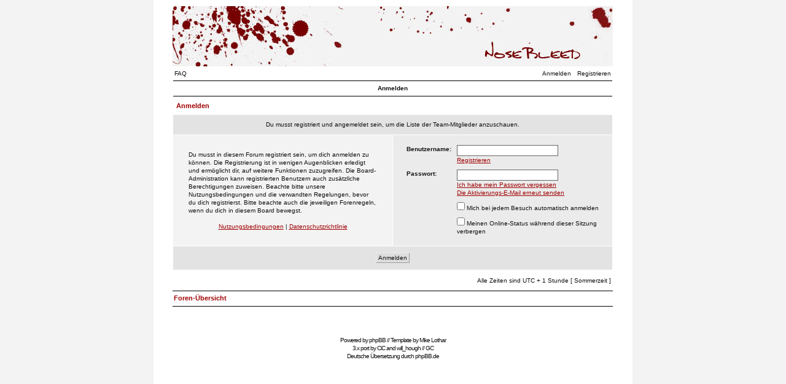

--- FILE ---
content_type: text/html; charset=UTF-8
request_url: http://forum.medientycoon.de/memberlist.php?mode=leaders&sid=6139a567f8461b042d73d9b86e9988dc
body_size: 3530
content:
<!DOCTYPE html PUBLIC "-//W3C//DTD XHTML 1.0 Strict//EN" "http://www.w3.org/TR/xhtml1/DTD/xhtml1-strict.dtd">
<html xmlns="http://www.w3.org/1999/xhtml" dir="ltr" lang="de" xml:lang="de">
<head>

<meta http-equiv="content-type" content="text/html; charset=UTF-8" />
<meta http-equiv="content-language" content="de" />
<meta http-equiv="content-style-type" content="text/css" />
<meta http-equiv="imagetoolbar" content="no" />
<meta name="resource-type" content="document" />
<meta name="distribution" content="global" />
<meta name="copyright" content="2004-2009 Mike Lothar and Countries in Colors" />
<meta name="keywords" content="medientycoon.de, Das Zentrum der Woschkultur, Anmelden" />
<meta name="description" content="Das Zentrum der Woschkultur" />
<meta http-equiv="X-UA-Compatible" content="IE=EmulateIE7" />

<title>medientycoon.de &bull; Anmelden</title>

<link rel="stylesheet" href="./styles/nosebleed/theme/stylesheet.css" type="text/css" />

<script type="text/javascript"
	src="./styles/nosebleed/theme/nosebleed.js"></script>

<script type="text/javascript">
// <![CDATA[


function popup(url, width, height, name)
{
	if (!name)
	{
		name = '_popup';
	}

	window.open(url.replace(/&amp;/g, '&'), name, 'height=' + height + ',resizable=yes,scrollbars=yes,width=' + width);
	return false;
}

function jumpto()
{
	var page = prompt('Gib die Nummer der Seite an, zu der du gehen möchtest.:', '');
	var per_page = '';
	var base_url = '';

	if (page !== null && !isNaN(page) && page == Math.floor(page) && page > 0)
	{
		if (base_url.indexOf('?') == -1)
		{
			document.location.href = base_url + '?start=' + ((page - 1) * per_page);
		}
		else
		{
			document.location.href = base_url.replace(/&amp;/g, '&') + '&start=' + ((page - 1) * per_page);
		}
	}
}

/**
* Find a member
*/
function find_username(url)
{
	popup(url, 760, 570, '_usersearch');
	return false;
}

/**
* Mark/unmark checklist
* id = ID of parent container, name = name prefix, state = state [true/false]
*/
function marklist(id, name, state)
{
	var parent = document.getElementById(id);
	if (!parent)
	{
		eval('parent = document.' + id);
	}

	if (!parent)
	{
		return;
	}

	var rb = parent.getElementsByTagName('input');
	
	for (var r = 0; r < rb.length; r++)
	{
		if (rb[r].name.substr(0, name.length) == name)
		{
			rb[r].checked = state;
		}
	}
}



// ]]>
</script>
</head>
<body class="ltr">
<a name="top"></a>

<table cellspacing="0" id="forum">
	<tr>
		<td>&nbsp;</td>
		<td id="bodyline">

		<div id="top_image">
			<a href="./index.php?sid=8c37a3a1dc64d6b3b3d2d31c23d7517a"><img src="./styles/nosebleed/imageset/top_image.jpg" width="98" height="717" alt="" title="" /></a>
		</div>

		<div id="menu">
			<div id="left" class="left mainmenu">
				<a href="./faq.php?sid=8c37a3a1dc64d6b3b3d2d31c23d7517a">FAQ</a>
				
			</div>
			<div id="right" class="right mainmenu">
				<a href="./ucp.php?mode=login&amp;sid=8c37a3a1dc64d6b3b3d2d31c23d7517a">Anmelden</a><a href="./ucp.php?mode=register&amp;sid=8c37a3a1dc64d6b3b3d2d31c23d7517a">Registrieren</a>
					
			</div>
		</div>

		<div class="clear"></div>

<form action="./ucp.php?mode=login&amp;sid=8c37a3a1dc64d6b3b3d2d31c23d7517a" method="post">

<table cellspacing="1">
<tr class="toplines">
	
		<th colspan="2">Anmelden</th>
	
</tr>
<tr>
		<td colspan="2"><h2>Anmelden</h2></td>
</tr>


	<tr>
		<td class="row3" colspan="2" align="center">Du musst registriert und angemeldet sein, um die Liste der Team-Mitglieder anzuschauen.</td>
	</tr>

<tr>
	<td class="row1 pad25" width="50%">
		<p>Du musst in diesem Forum registriert sein, um dich anmelden zu können. Die Registrierung ist in wenigen Augenblicken erledigt und ermöglicht dir, auf weitere Funktionen zuzugreifen. Die Board-Administration kann registrierten Benutzern auch zusätzliche Berechtigungen zuweisen. Beachte bitte unsere Nutzungsbedingungen und die verwandten Regelungen, bevor du dich registrierst. Bitte beachte auch die jeweiligen Forenregeln, wenn du dich in diesem Board bewegst.</p>
		<p>&nbsp;</p>
		<p align="center">
			<a href="./ucp.php?mode=terms&amp;sid=8c37a3a1dc64d6b3b3d2d31c23d7517a">Nutzungsbedingungen</a> | <a href="./ucp.php?mode=privacy&amp;sid=8c37a3a1dc64d6b3b3d2d31c23d7517a">Datenschutzrichtlinie</a>
		</p>
	</td>
	
	<td class="row2">
	
		<table align="center" cellspacing="1" cellpadding="4" style="width: 100%;">
		

		<tr>
			<td valign="top" style="padding-left: 20px;" ><b>Benutzername:</b></td>
			<td><input class="post" type="text" name="username" size="25" value="" tabindex="1" />
				
					<br /><a href="./ucp.php?mode=register&amp;sid=8c37a3a1dc64d6b3b3d2d31c23d7517a">Registrieren</a>
				
			</td>
		</tr>
		<tr>
			<td valign="top" style="padding-left: 20px;" ><b>Passwort:</b></td>
			<td>
				<input class="post" type="password" name="password" size="25" tabindex="2" />
				<br /><a href="./ucp.php?mode=sendpassword&amp;sid=8c37a3a1dc64d6b3b3d2d31c23d7517a">Ich habe mein Passwort vergessen</a><br /><a href="./ucp.php?mode=resend_act&amp;sid=8c37a3a1dc64d6b3b3d2d31c23d7517a">Die Aktivierungs-E-Mail erneut senden</a>
			</td>
		</tr>
		
			<tr>
				<td>&nbsp;</td>
				<td><input type="checkbox" class="radio" name="autologin" tabindex="3" /> Mich bei jedem Besuch automatisch anmelden</td>
			</tr>
			
			<tr>
				<td>&nbsp;</td>
				<td><input type="checkbox" class="radio" name="viewonline" tabindex="4" /> Meinen Online-Status während dieser Sitzung verbergen</td>
			</tr>
		
		</table>
	</td>
</tr>


<tr>
	<td class="row3 pad4 txtcenter" colspan="2" align="center"><input type="hidden" name="sid" value="8c37a3a1dc64d6b3b3d2d31c23d7517a" />
<input type="submit" name="login" class="button" value="Anmelden" tabindex="5" /></td>
</tr>
</table>


</form>

<div class="spacing"></div>

<div class="timezone right">Alle Zeiten sind UTC + 1 Stunde [ Sommerzeit ]</div>
<div class="spacing"></div>
<table cellspacing="0">
	<tr class="lines_1">
		<th>
		<div class="left">
		<span class="nav"><a href="./index.php?sid=8c37a3a1dc64d6b3b3d2d31c23d7517a">Foren-Übersicht</a></span>
		</div>
		</th>
	</tr>
</table>

<div class="spacing"></div>

<div class="right"></div>

<div class="spacing"></div>

<img src="./cron.php?cron_type=tidy_warnings&amp;sid=8c37a3a1dc64d6b3b3d2d31c23d7517a" width="1" height="1" alt="cron" />
<!--
	We request you retain the full copyright notice below including the link to www.phpbb.com.
	This not only gives respect to the large amount of time given freely by the developers
	but also helps build interest, traffic and use of phpBB3. If you (honestly) cannot retain
	the full copyright we ask you at least leave in place the "Powered by phpBB" line, with
	"phpBB" linked to www.phpbb.com. If you refuse to include even this then support on our
	forums may be affected.

	The phpBB Group : 2006
	
	By using this template, you agree to not remove the link to www.mikelothar.com.
	Feel free to add your own link next to it, if you have modified the template or similar.
	Feel free to ask for more information or ask questions at www.mikelothar.com.
	Feel free to feel free.
		
	Mike Lothar : 2004
	
	By using this template, you agree to not remove the link to www.countriesincolors.com.
	Feel free to add your own link next to it, if you have modified the template or similar.
	Feel free to ask for more information or ask questions at www.countriesincolors.com.
	Feel free to feel free.
		
	Countries in colors : 2008

//-->

<div class="copyright"></div>
	
	<div class="copyright">
		Powered by <a href="http://www.phpbb.com/">phpBB</a>
		//
		Template by <a href="http://www.mikelothar.com/" target="_mikelothar" title="Nosebleed template, created by Mike Lothar &copy; 2004">Mike Lothar</a><br />
		3.x port by <a href="http://www.countriesincolors.com/" target="_blank" title="Nosebleed template, updated by Countries in colors &copy; 2009">CiC</a> and <a href="http://www.willhough.net/" target="_willhough">will_hough</a> // GC
	<br />Deutsche Übersetzung durch <a href="https://www.phpbb.de/">phpBB.de</a><br /><br /></div>
		</td>
		<td>&nbsp;</td>
  </tr>
</table>

<div class="clear"><br /></div>

<!-- This tracker is for testing purposes only.  You can delete the code but I would appreciate it if you could please keep it for the first few hits.  That will allow me to identify your site dduring this alpha-testing stage.  Thank you.  More info on http://www.countriesinclors.com --><!-- Start of StatCounter Code -->
<script type="text/javascript">
sc_project=3610870; 
sc_invisible=1; 
sc_partition=41; 
sc_security="2e6577df"; 
</script>

<script type="text/javascript" src="http://www.statcounter.com/counter/counter_xhtml.js"></script><noscript><div class="statcounter"><a href="http://www.statcounter.com/" target="_blank"><img class="statcounter" src="http://c42.statcounter.com/3610870/0/2e6577df/1/" alt="counter free hit unique web" ></a></div></noscript>
<!-- End of StatCounter Code -->
</body>
</html>

--- FILE ---
content_type: text/css
request_url: http://forum.medientycoon.de/styles/nosebleed/theme/stylesheet.css
body_size: 2793
content:
/*  phpBB 3.0 Style Sheet
    --------------------------------------------------------------
	Style name:		Nosebleed
	Based on style:	subSilver2 and Nosebleed for phpBB2
	Original author:	subBlue ( http://www.subBlue.com/ ) and Mike Lothar
	Modified by:		psoTFX and the phpBB team ( http://www.phpbb.com )
						Countries in colors ( http://www.countriesincolors.com )
						and Will Hough ( http://www.willhough.net )
		
	Copyright 2006 phpBB Group ( http://www.phpbb.com/ )
	Copyright 2008 Mike Lothar, Countries in Colors and Will Hough
    --------------------------------------------------------------
*/

/* Layout
 ------------ */
img {border:0;}

html {
	height: 100%;
	}
	
body {
	height: 100%;
	background-color: #f3f3f3;
	text-align: center;
	padding: 0;
	margin: 0}
	
table {
	width: 100%;
	padding: 0}

pre {
	color: #0000b4;
	font-size: 11px;
	line-height: 13px;
	text-align:left;
	padding:0 10px;
	}

form, .checkbox, input.radio, .helpline, p {
	margin: 0;
	padding: 0;
	border: 0}
	
input.button {
	margin: 0;
	padding: 1px 3px;
	background-color: #ddd;
	border: 1px outset}



.avatar img {
	background-color: #fff;
	border: 3px solid #fff;
	margin-bottom: 3px;}
	
html>body .avatar img {
	padding: 3px;
	background-color: #fff;
	border: 1px solid #dbdbdb}



#forum {
	width: 780px;
	height: 100%;
	background-color: #fff;
	margin: 0 auto;}
	
#bodyline {
	width: 717px;
	padding: 10px 0;
	vertical-align: top;
	text-align: left}


#top_image {
	text-align: center;
	}

#top_image img {
	border: 0;
	width: 717px;
	height: 98px;
	}

	

#menu {
	height: 18px;
	line-height: 18px;
	padding: 0 3px 1px;
	}
	
#menu #left a {
	padding-right: 10px;
	}
	
#menu #right a {
	padding-left: 10px;
	}

.mainmenu {
	line-height: 18px;
	}

	
	
	
div.spacing {
	height: 10px;
	clear: both}

.postbuttons img {
	border: 0;
	margin-right: 10px}

.pad0-0-4 {
	padding: 0 0 4px}
	
.pad0-0-10 {
	padding: 0 0 10px}

.pad1 {
	padding: 1px}

.pad4 {
	padding: 4px}

.pad10 {
	padding: 10px}
	
.pad25 {
	padding: 25px}

.pad60 {
	padding: 60px}

div.timezone {
	padding: 0 3px}

div.copyright {
	padding: 5px}

.quotetitle, .codetitle, .attachtitle, .downloadnoticetitle {
	margin: 10px 10px 0px 10px;
	padding: 10px 10px 0px 10px}

.quotecontent, .codecontent, .attachcontent, .downloadnotice {
	margin: 0px 10px 0px 10px;
	padding: 10px 10px 10px 20px}

div.hr {
	height: 1px;
	background-color: #ccc;
	margin: 5px 0}
	
div.hr hr {
	display: none}

input.post, textarea.post, select, input.postfile {
	margin: 0;
	border: 1px solid #666}

input.post, textarea.post, input.postfile {
	padding: 2px 3px}

input.post {
	height: 19px}

html>body input.post {
	height: 12px}

.helpline {
	background-color: #ebebeb}

.postmini {
	width: 25px}
	
.postsmall {
	width: 90px}
	
.postmedium {
	width: 150px}
	
.postbig {
	width: 225px}

.postlarge {
	width: 320px}
	
.postbiggest {
	width: 450px}

.postauthor {
	color: #000000;
	font-weight: bold;
}

.postauthor a {
	text-decoration: none;
}

.postauthor a:hover {
	text-decoration: underline;
}


.block {
	display: block}

.clear {
	clear: both}

.left {
	float: left;
	text-align: left}
	
.right {
	float: right;
	text-align: right}
	
.txtcenter {
	text-align: center}

.txtmiddle {
	text-align: center;
	vertical-align: middle}

.txtright {
	text-align: right;
	}
	
.txttop {
	vertical-align: top}
	
.txtbottom {
	vertical-align: bottom}
	
.txtleft {
	text-align: left}
	

	
td.row0, tr.row0 {
	background-color: #f3f3f3}

td.row1, tr.row1	{
	background-color: #f3f3f3}
	
td.row2, tr.row2 {
	background-color: #ebebeb}
	
td.row3, tr.row3 {
	height: 30px;
	background-color: #e3e3e3}



td, th, input, select, textarea, .message {
	font-family: Verdana, Arial, Helvetica, sans-serif;
	font-style: normal;
	font-weight: normal;
	text-transform: none;
	text-decoration: none;
	color: #111;
	font-size: 10px;
	line-height: 13px}

td a {
	color: #9f0002;
	text-decoration: underline}	

td a:hover {
	color: #9f0002;
	text-decoration: none}

tr.lines_1 th .nav, tr.lines_3 th .nav, .nav {
	font-size: 11px;
	line-height: 13px;
	font-weight: bold}		

tr.lines_1 th .nav a, tr.lines_3 th .nav a, .nav a {
	color: #9f0002;
	text-decoration: none}

tr.lines_1 th .nav a:hover, tr.lines_3 th .nav a:hover, .nav a:hover {
	color: #9f0002;
	text-decoration: underline}

.codetitle {
	background-color: #fefefe;
	border-top: 2px solid #d6d6d6;
	border-left: 2px solid #d6d6d6;
	border-right: 2px solid #d6d6d6;
	font-family: Courier, 'Courier New', sans-serif;
	font-style: normal;
	font-weight: normal;
	text-transform: none;
	text-decoration: none;
	color: #0000b4;
	font-size: 11px;
	line-height: 13px}

.codecontent {
	background-color: #fefefe;
	border-bottom: 2px solid #d6d6d6;
	border-left: 2px solid #d6d6d6;
	border-right: 2px solid #d6d6d6;
	font-family: Courier, 'Courier New', sans-serif;
	font-style: normal;
	font-weight: normal;
	text-transform: none;
	text-decoration: none;
	color: #0000b4;
	font-size: 11px;
	line-height: 13px}

.codecontent a {
	color: #0000b4;
	text-decoration: underline}	

.codecontent a:hover {
	color: #0000b4;
	text-decoration: none}

.quotetitle, .attachtitle {
	background-color: #fefefe;
	border-top: 2px solid #d6d6d6;
	border-left: 2px solid #d6d6d6;
	border-right: 2px solid #d6d6d6;
	font-family: Verdana, Arial, Helvetica, sans-serif;
	font-style: normal;
	font-weight: normal;
	text-transform: none;
	text-decoration: none;
	color: #555;
	font-size: 10px;
	line-height: 13px}

.downloadnoticetitle {
	background-color: #ECD5D8;
	border-top: 2px solid #d6d6d6;
	border-left: 2px solid #d6d6d6;
	border-right: 2px solid #d6d6d6;
	font-family: Verdana, Arial, Helvetica, sans-serif;
	font-style: normal;
	font-weight: normal;
	text-transform: none;
	text-decoration: none;
	color: #9f0002;
	font-size: 10px;
	line-height: 13px}

.quotecontent {
	background-color: #fefefe;
	border-bottom: 2px solid #d6d6d6;
	border-left: 2px solid #d6d6d6;
	border-right: 2px solid #d6d6d6;
	font-family: Verdana, Arial, Helvetica, sans-serif;
	font-style: normal;
	font-weight: normal;
	text-transform: none;
	text-decoration: none;
	color: #555;
	font-size: 10px;
	line-height: 13px}

.attachcontent {
	background-color: #fefefe;
	border-bottom: 2px solid #d6d6d6;
	border-left: 2px solid #d6d6d6;
	border-right: 2px solid #d6d6d6;
	font-family: Verdana, Arial, Helvetica, sans-serif;
	font-style: normal;
	font-weight: normal;
	text-transform: none;
	text-decoration: none;
	color: #555;
	font-size: 10px;
	line-height: 18px}

.quotecontent a, .attachcontent a {
	color: #555;
	text-decoration: underline}	

.quotecontent a:hover, .attachcontent a:hover {
	color: #555;
	text-decoration: none}

.downloadnotice {
	background-color: #ECD5D8;
	border-bottom: 2px solid #d6d6d6;
	border-left: 2px solid #d6d6d6;
	border-right: 2px solid #d6d6d6;
	font-family: Verdana, Arial, Helvetica, sans-serif;
	font-style: normal;
	font-weight: normal;
	text-transform: none;
	text-decoration: none;
	color:#9f0002;
	font-size: 10px;
	line-height: 13px}

.edited {
	font-style: italic}

tr.toplines th {
	line-height: 24px;
	height: 24px;
	font-weight: bold;
	text-align: center;
	border: 1px solid #000;
	border-width: 1px 0;
	padding: 0 10px}

tr.toplines th a {
	text-decoration: none;
	color: #111;
	}

tr.toplines th a:hover {
	text-decoration: underline;
	}

tr.lines_1 th {
	border: 1px solid #000;
	border-width: 1px 0;
	padding: 5px 2px 6px}

tr.lines_3 th {
	border: 1px solid #000;
	border-width: 1px 0;
	padding: 3px 2px}



table.index_body td.one img {
	width: 46px;
	height: 25px}
	
table.index_body td.one {
	padding: 4px;
	text-align: center}
	
table.index_body td.two {
	padding: 4px;
	width: 100%}
	
table.index_body td.three {
	padding: 4px;
	text-align: center;
	white-space: nowrap;
	}

table.index_body_icons td img {
	vertical-align: middle;
	}
	
table.index_body_icons td {
	white-space: nowrap;
	text-align: center}

table.whoisonline td.one img {
	width: 46px;
	height: 25px}
	
table.whoisonline td.one {
	padding: 4px;
	text-align: center}
	
table.whoisonline td.two {
	padding: 4px;
	width: 100%}
	
table.whoisonline td.three {
	padding: 4px;
	text-align: center;
	white-space: nowrap;
	}

table.whoisonline_icons td img {
	vertical-align: middle;
	}
	
table.whoisonline_icons td {
	white-space: nowrap;
	text-align: center}

table.groupcp td.one {
	padding: 4px 7px;
	width: 150px;
	height: 26px}
	
table.groupcp td.two {
	padding: 4px 5px 4px 4px}
	
table.groupcp td.three {
	padding: 4px 7px;
	height: 26px}


/*   had to change the padding 4px 7px to 3px and the height from 26px to 30px since some weird things were happening which I cannot explain */
table.memberlist td.one {
	padding: 3px;
	height: 30px}

table.memberlist th a {
	text-decoration: none;
	color: #111;
	}

table.memberlist th a:hover {
	text-decoration: none;
	color: #9f0002;
	}

table.memberlist td.row3 {
	height: 20px;
}


table.modcp td.one img {
	width: 19px;
	height: 18px}
	
table.modcp td.one {
	padding: 4px;
	text-align: center}
	
table.modcp td.two {
	padding: 8px 4px;
	width: 100%}
	
table.modcp td.three {
	padding: 4px;
	text-align: center;
	white-space: nowrap}

table.modcp td.four {
	padding: 4px;
	white-space: nowrap;
	width: 150px}

table.modcp td.five {
	padding: 4px}

table.modcp td.six {
	padding: 4px 7px;
	vertical-align: top;
	font-weight: bold;
	text-align: left;
	width: 150px;
	height: 100px}
	
table.modcp td.seven {
	padding: 4px 7px;
	vertical-align: top;
	text-align: left;
	width: 470px}
	
table.modcp td.eight {
	padding: 4px 7px}

table.modcp td.nine {
	padding: 4px 7px;
	height: 18px;
	line-height: 18px}

table.modcp tr.toplines th {
	line-height: 14px;
	height: 24px;
	font-weight: bold;
	text-align: center;
	border: 1px solid #000;
	border-width: 1px 0;
	padding: 0 10px}

table.posting_body td.one {
	padding: 4px 7px;
	width: 150px;
	height: 26px}
	
table.posting_body td.two {
	padding: 4px 5px 4px 4px}
	
table.posting_body td.three {
	padding: 4px 7px;
	vertical-align: top;
	width: 150px}

table.posting_body td.four {
	padding: 4px 5px 4px 4px;
	vertical-align: top}
	
table.posting_body td.four div {
	padding-bottom: 3px}

table.posting_body td.five {
	padding: 4px 7px}

table.posting_body td.six {
	padding: 4px 7px;
	height: 130px}
	
table.posting_body td.seven {
	padding: 4px 5px 4px 4px;
	vertical-align: top}

table.posting_body td.eight {
	padding: 4px 7px;
	vertical-align: top;
	font-weight: bold;
	width: 135px;
	text-align: left}
	
table.posting_body td.nine {
	padding: 4px 7px 10px;
	vertical-align: top;
	text-align: left}



table.privmsgs td.one img {
	width: 19px;
	height: 18px}
	
table.privmsgs td.one {
	padding: 4px;
	text-align: center}
	
table.privmsgs td.two {
	padding: 8px 4px;
	width: 100%}
	
table.privmsgs td.three {
	padding: 4px;
	text-align: center;
	white-space: nowrap}

table.profile td.one {
	padding: 4px 7px;
	width: 50%;
	height: 26px}
	
table.profile td.two {
	padding: 4px 5px 4px 4px}
	
table.profile td.three {
	padding: 4px 7px;
	height: 26px}

table.profile_view_body tr {
	height: 18px;
}

table.viewtopic td.one {
	padding: 4px 7px;
	font-weight: bold}

table.viewtopic td.two {
	padding: 4px 5px 4px 2px;
	height: 20px;
	}
	
table.viewtopic td.three {
	padding: 4px 7px;
	vertical-align: top;
	width: 150px;
	}
	
table.viewtopic td.four {
	padding: 2px 5px 4px;	
	vertical-align: top;
	height: 130px;
	}
	
table.viewtopic td.four table {
	width: 560px;}

	
table.viewtopic td.five {
	padding: 4px 7px;
	height: 18px;
	line-height: 18px}
	
table.viewtopic td.six {
	padding: 4px 5px;
	}

.postedited, .postapprove, .postreported {
	border: 2px solid #d6d6d6;
	background-color: #ECD5D8;
	padding: 2px;
	width: 100%;
	color:#9f0002;
	font-size: 10px;
	line-height: 13px}

table.viewforum td.one img {
	width: 19px;
	height: 18px}
	
table.viewforum td.one {
	padding: 4px;
	text-align: center}
	
table.viewforum td.two {
	padding: 4px;
	width: 100%}
	
table.viewforum td.three {
	padding: 4px;
	text-align: center;
	white-space: nowrap;
	}

.forumrules {
	border: 2px solid #d6d6d6;
	background-color: #ECD5D8;
	padding: 4px;
	width: 100%;
	color:#9f0002;
	font-size: 10px;
	line-height: 13px}

table.forumicons {
	width: 0}
	
table.forumicons td {
	white-space: nowrap}
	
table.forumicons td img {
	width: 19px;
	height: 18px}

table.search td.zero {
	padding: 1px;
}

table.search td.one {
	padding: 4px 7px;
	width: 50%;
	vertical-align: top;
}

table.search td.one a {
	text-decoration: none;
	color: #000000;
}

table.search td.one a:hover {
	text-decoration: underline;
}
	
table.search td.two {
	padding: 4px 7px}

table.search td.two a {
	text-decoration: none}

table.search td.two div {
	padding-top: 3px}
	
table.search td.three {
	padding: 4px 7px;
	text-align: right}

table.searchresults td.zero {
	padding: 1px;
}

table.searchresults td.one {
	padding: 4px 7px;
	width: 150px;
	vertical-align: top;
}

table.searchresults td.one a {
	text-decoration: none;
	color: #000000;
}

table.searchresults td.one a:hover {
	text-decoration: underline;
}
	
table.searchresults td.two {
	padding: 4px 7px}

table.searchresults td.two a {
	text-decoration: none}

table.searchresults td.two div {
	padding-top: 3px}

table.searchresults td.seven img {
	width: 19px;
	height: 18px}
	
table.searchresults td.seven {
	padding: 4px;
	text-align: center;
	width: 5%}
	
table.searchresults td.eight {
	padding: 4px;
	width: 40%}
	
table.searchresults td.nine {
	padding: 4px;
	text-align: center;
	width: 5%}
	
table.searchresults td.ten {
	padding: 4px;
	text-align: center;
	white-space: nowrap;
	width: 20%}

table.searchresults td.eleven {
	padding: 4px;
	text-align: center;
	width: 20%}


table.simple_header {
	background-color: #fff;
	height: 100%}
	
table.simple_header td {
	vertical-align: top}



table.viewonline td.one {
	padding: 8px 4px}
	
table.viewonline td.two {
	padding: 8px 4px;
	text-align: center}

	

h2 {
	font-size: 11px;
	line-height: 26px;
	height: 26px;
	font-weight: bold;
	color: #9f0002;
	margin: 0;
	padding: 0 4px}
	
h3 {
	font-size: 11px;
	line-height: 13px;
	font-weight: bold;
	text-decoration: none;
	color: #9f0002;
	margin: 0}

h4 {
   font-size:10px;
   }

h2 a, h3 a {
	text-decoration: none;
	color: #9f0002}
	
h2 a:hover, h3 a:hover, .copyright a:hover {
	color: #9f0002;
	text-decoration: underline}

.mainmenu a, tr.lines_1 th a, tr.lines_3 th a, .timezone a, .copyright a, .blacklink a {
	color: #111;
	text-decoration: none}

.mainmenu a:hover, tr.lines_1 th a:hover, tr.lines_3 th a:hover, .timezone a:hover, .blacklink a:hover {
	color: #111;
	text-decoration: underline}

.copyright {
	text-align: center;
	letter-spacing: -1px}
.username-coloured {
	}
/* Misc
 ------------ */
.listmargin {
}

--- FILE ---
content_type: application/javascript
request_url: http://forum.medientycoon.de/styles/nosebleed/theme/nosebleed.js
body_size: 117
content:
// Conundrum JavaScript Document

function pointercursor(){document.body.style.cursor = "move";}
function unpointercursor(){document.body.style.cursor="";}
